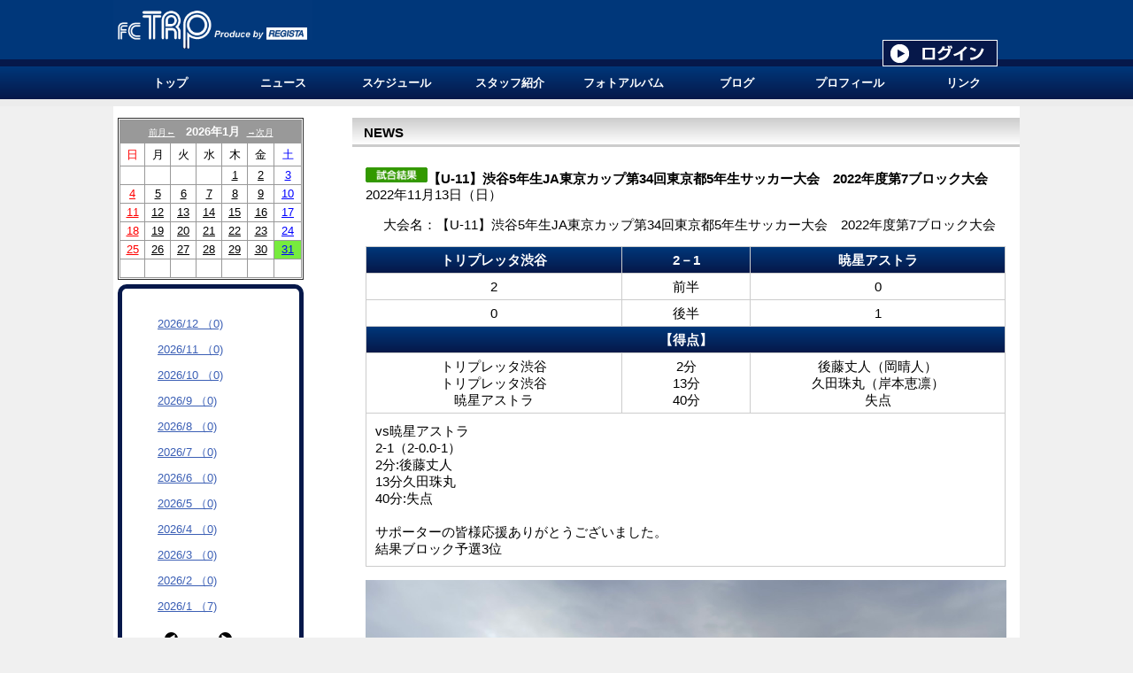

--- FILE ---
content_type: text/html
request_url: https://www.footballnavi.jp/fctrp/news_view.php?kn=46662
body_size: 16888
content:
<?xml version="1.0" encoding="shift_jis"?>
<!DOCTYPE html PUBLIC "-//W3C//DTD XHTML 1.0 Transitional//EN" "http://www.w3.org/TR/xhtml1/DTD/xhtml1-transitional.dtd" />
<html xmlns="http://www.w3.org/1999/xhtml" lang="ja-JP" xml:lang="ja-JP">
<head>
<meta http-equiv="Content-Type" content="text/html; charset=shift_jis" />
<script src="https://www.footballnavi.jp/_lib/javascript.js"  type="text/javascript"></script>
<link rel="shortcut icon" href="https://www.footballnavi.jp/footballnavi.ico" type="image/x-icon" /><title>FC TORIPLETTAの最新情報｜FC TORIPLETTA | フットボールNAVI</title>
<meta name="Description" content="FC TORIPLETTAの最新情報。FC TORIPLETTAの公式サイト。" />

<meta name="viewport" content="width=device-width,user-scalable=yes,maximum-scale=1" />
<script src="//code.jquery.com/jquery-1.11.0.min.js"></script>
<meta name="author" content="Promettre">
<link rel="stylesheet" href="./_style.css" type="text/css">
<link rel="stylesheet" href="./_style_sp.css" type="text/css">
<meta name="Keywords" content="FC TORIPLETTA FOOTBALL CLUB" />

<script type="text/javascript" src="//ajax.googleapis.com/ajax/libs/jquery/1.9.1/jquery.min.js"></script>
<script type="text/javascript" src="./js/scroll.js"></script>
<script type="text/javascript" src="./js/heightLine.js"></script>
</head>
<body>

<div id="web01">
	<div id="header01">
		<div id="header02">
			<div class="logo"><a href="./"><img src="./img/logo01.png" alt="FC TORIPLETTA FOOTBALL CLUB" /></a></div>
			<div class="login"><a href="./login.php"><img src="./img/login.gif" border="0" align="absmiddle" alt="ログイン" /></a></div>
			<div class="clear"></div>
		</div>
	</div>
<link rel="stylesheet" type="text/css" href="./js/jquery.fs.naver.css"/>
<link rel="stylesheet" type="text/css" href="./js/jquery.fs.naver01.css"/>
<script type="text/javascript" src="./js/jquery.fs.naver.js"></script>
<script type="text/javascript">
$(function() {
    $("#navre").naver();
});
// Default Options
var options = {
  label: true, //ラベルの表示
  labelClosed: "ロゴ", //ナビを開くときのテキスト
  labelOpen: "ロゴ" //ナビを閉じるときのテキスト
};
</script>

<div class="nav_area01">
	<div class="nav_area02">
		<nav id="navre">
		  <a href="./">トップ</a>
		  <a href="./news_list.php">ニュース</a>
		  <a href="./parents.php?kn=517">スケジュール</a>
		  <a href="./member.php">スタッフ紹介</a>
		  <a href="./photo_list.php">フォトアルバム </a>
		  <a href="./blog.php">ブログ </a>
		  <a href="./team_profile.php">プロフィール </a>
		  <a href="./link.php">リンク </a>
		</nav>
	</div>
</div>
	<div id="style01">
		
		<div class="right_content">
			<div class="title_h2">NEWS</div>
			<div class="title_h2sp">
				<h2>トピックス一覧</h2>
			</div>
			<div class="news_list01">
		<!--main_content-->
				<div class="news01"><img src="https://footballnavi.jp/_data/icon/news2.gif" width="70" alt="試合結果">【U-11】渋谷5年生JA東京カップ第34回東京都5年生サッカー大会　2022年度第7ブロック大会　<span class="news_10">2022年11月13日（日）</span></div>
				<div class="news03">大会名：【U-11】渋谷5年生JA東京カップ第34回東京都5年生サッカー大会　2022年度第7ブロック大会</div>
				</tr>
							


					<table class="news05">
						<tr>
							<td class="kekka_01" width="40%">トリプレッタ渋谷</td>
							<td class="kekka_01" width="20%">2－1</td>
							<td class="kekka_01" width="40%">暁星アストラ</td>
						</tr>
						<tr>
							<td class="kekka_02">2</td>
							<td class="kekka_02">前半</td>
							<td class="kekka_02">0</td>
						</tr>
						<tr>
							<td class="kekka_02">0</td>
							<td class="kekka_02">後半</td>
							<td class="kekka_02">1</td>
						</tr>
								<tr>
							<td class="kekka_01" colspan="3">【得点】</td>
						</tr>
						<tr>
						  <td class="kekka_02">トリプレッタ渋谷<br />トリプレッタ渋谷<br />暁星アストラ<br /></td>
						  <td class="kekka_02">2分<br />13分<br />40分<br /></td>
						  <td class="kekka_02">後藤丈人（岡晴人）<br />久田珠丸（岸本恵凛）<br />失点<br /></td>
					  </tr>
					  <tr>
						  <td colspan="3"class="kekka_03">vs暁星アストラ<br />
2-1（2-0.0-1）<br />
2分:後藤丈人<br />
13分久田珠丸<br />
40分:失点<br />
<br />
サポーターの皆様応援ありがとうございました。<br />
結果ブロック予選3位</td>
						</tr>
					</table>




								<div class="news08"><a href="https://www.footballnavi.jp/fctrp/_data/news/p_1668326421.jpeg" target="_blank"><img src="https://www.footballnavi.jp/fctrp/_data/news/p_1668326421.jpeg" border="0" align="absmiddle" onload='if(this.width>500){this.width=500};'></a><br /><br /><a href="https://www.footballnavi.jp/fctrp/_data/news/p_1668326512.jpeg" target="_blank"><img src="https://www.footballnavi.jp/fctrp/_data/news/p_1668326512.jpeg" border="0" align="absmiddle" onload='if(this.width>500){this.width=500};'></a><br /><br /></div>
				<div class="news09"></div>
				<div class="news02">【 2022/11/13 17:00 更新】</div>
				
			</div>
			<div class="back01"><a href="./news_list.php?kn=46662"><img src="./img/btn_go_back.gif " alt="戻る"/></a></div>
	</div>
		
<div class="left_content">

	<table width="210" border="1">
		<tr>
			<td height="150"><table bgcolor="#999999" cellpadding="0" cellspacing="1" width="100%" style="border: 1px solid #FFFFFF;border-collapse:separate;"><tr><td colspan="7" align="center" height="25"bgcolor="#999999"><a href=news_list.php?curY=2025&curM=12&curD=31&stno=><font size="1" color="white">前月←</font></a>  &nbsp;&nbsp;<font size="2" color="white"><b>2026年1月</b></font>&nbsp;&nbsp;<a href=news_list.php?curY=2026&curM=2&curD=31&stno=><font size="1" color="white">→次月</font></a></td></tr><tr><td align="center" bgcolor="#FFFFFF" height="25"><font color="black" size="2"><font color="red" size="2">日</font></td><td align="center" bgcolor="#FFFFFF" height="25"><font color="black" size="2">月</font></td><td align="center" bgcolor="#FFFFFF" height="25"><font color="black" size="2">火</font></td><td align="center" bgcolor="#FFFFFF" height="25"><font color="black" size="2">水</font></td><td align="center" bgcolor="#FFFFFF" height="25"><font color="black" size="2">木</font></td><td align="center" bgcolor="#FFFFFF" height="25"><font color="black" size="2">金</font></td><td align="center" bgcolor="#FFFFFF" height="25"><font color="black" size="2"><font color="blue" size="2">土</font></td></tr><tr><td align="center" bgcolor="#FFFFFF" height="20"></td><td align="center" bgcolor="#FFFFFF" height="20"></td><td align="center" bgcolor="#FFFFFF" height="20"></td><td align="center" bgcolor="#FFFFFF" height="20"></td><td align="center" bgcolor="#FFFFFF" height="20"><a href="news_list.php?curY=2026&curM=1&curD=1&stno="><font color="#000000" size="2">1</font></a></td><td align="center" bgcolor="#FFFFFF" height="20"><a href="news_list.php?curY=2026&curM=1&curD=2&stno="><font color="#000000" size="2">2</font></a></td><td align="center" bgcolor="#FFFFFF" height="20"><a href="news_list.php?curY=2026&curM=1&curD=3&stno="><font color="#0000FF" size="2">3</font></a></td></tr><tr><td align="center" bgcolor="#FFFFFF" height="20"><a href="news_list.php?curY=2026&curM=1&curD=4&stno="><font color="#FF0000" size="2">4</font></a></td><td align="center" bgcolor="#FFFFFF" height="20"><a href="news_list.php?curY=2026&curM=1&curD=5&stno="><font color="#000000" size="2">5</font></a></td><td align="center" bgcolor="#FFFFFF" height="20"><a href="news_list.php?curY=2026&curM=1&curD=6&stno="><font color="#000000" size="2">6</font></a></td><td align="center" bgcolor="#FFFFFF" height="20"><a href="news_list.php?curY=2026&curM=1&curD=7&stno="><font color="#000000" size="2">7</font></a></td><td align="center" bgcolor="#FFFFFF" height="20"><a href="news_list.php?curY=2026&curM=1&curD=8&stno="><font color="#000000" size="2">8</font></a></td><td align="center" bgcolor="#FFFFFF" height="20"><a href="news_list.php?curY=2026&curM=1&curD=9&stno="><font color="#000000" size="2">9</font></a></td><td align="center" bgcolor="#FFFFFF" height="20"><a href="news_list.php?curY=2026&curM=1&curD=10&stno="><font color="#0000FF" size="2">10</font></a></td></tr><tr><td align="center" bgcolor="#FFFFFF" height="20"><a href="news_list.php?curY=2026&curM=1&curD=11&stno="><font color="#FF0000" size="2">11</font></a></td><td align="center" bgcolor="#FFFFFF" height="20"><a href="news_list.php?curY=2026&curM=1&curD=12&stno="><font color="#000000" size="2">12</font></a></td><td align="center" bgcolor="#FFFFFF" height="20"><a href="news_list.php?curY=2026&curM=1&curD=13&stno="><font color="#000000" size="2">13</font></a></td><td align="center" bgcolor="#FFFFFF" height="20"><a href="news_list.php?curY=2026&curM=1&curD=14&stno="><font color="#000000" size="2">14</font></a></td><td align="center" bgcolor="#FFFFFF" height="20"><a href="news_list.php?curY=2026&curM=1&curD=15&stno="><font color="#000000" size="2">15</font></a></td><td align="center" bgcolor="#FFFFFF" height="20"><a href="news_list.php?curY=2026&curM=1&curD=16&stno="><font color="#000000" size="2">16</font></a></td><td align="center" bgcolor="#FFFFFF" height="20"><a href="news_list.php?curY=2026&curM=1&curD=17&stno="><font color="#0000FF" size="2">17</font></a></td></tr><tr><td align="center" bgcolor="#FFFFFF" height="20"><a href="news_list.php?curY=2026&curM=1&curD=18&stno="><font color="#FF0000" size="2">18</font></a></td><td align="center" bgcolor="#FFFFFF" height="20"><a href="news_list.php?curY=2026&curM=1&curD=19&stno="><font color="#000000" size="2">19</font></a></td><td align="center" bgcolor="#FFFFFF" height="20"><a href="news_list.php?curY=2026&curM=1&curD=20&stno="><font color="#000000" size="2">20</font></a></td><td align="center" bgcolor="#FFFFFF" height="20"><a href="news_list.php?curY=2026&curM=1&curD=21&stno="><font color="#000000" size="2">21</font></a></td><td align="center" bgcolor="#FFFFFF" height="20"><a href="news_list.php?curY=2026&curM=1&curD=22&stno="><font color="#000000" size="2">22</font></a></td><td align="center" bgcolor="#FFFFFF" height="20"><a href="news_list.php?curY=2026&curM=1&curD=23&stno="><font color="#000000" size="2">23</font></a></td><td align="center" bgcolor="#FFFFFF" height="20"><a href="news_list.php?curY=2026&curM=1&curD=24&stno="><font color="#0000FF" size="2">24</font></a></td></tr><tr><td align="center" bgcolor="#FFFFFF" height="20"><a href="news_list.php?curY=2026&curM=1&curD=25&stno="><font color="#FF0000" size="2">25</font></a></td><td align="center" bgcolor="#FFFFFF" height="20"><a href="news_list.php?curY=2026&curM=1&curD=26&stno="><font color="#000000" size="2">26</font></a></td><td align="center" bgcolor="#FFFFFF" height="20"><a href="news_list.php?curY=2026&curM=1&curD=27&stno="><font color="#000000" size="2">27</font></a></td><td align="center" bgcolor="#FFFFFF" height="20"><a href="news_list.php?curY=2026&curM=1&curD=28&stno="><font color="#000000" size="2">28</font></a></td><td align="center" bgcolor="#FFFFFF" height="20"><a href="news_list.php?curY=2026&curM=1&curD=29&stno="><font color="#000000" size="2">29</font></a></td><td align="center" bgcolor="#FFFFFF" height="20"><a href="news_list.php?curY=2026&curM=1&curD=30&stno="><font color="#000000" size="2">30</font></a></td><td align="center" bgcolor="#77eb3e" height="20"><a href="news_list.php?curY=2026&curM=1&curD=31&stno="><font color="#0000FF" size="2">31</font></a></td></tr><tr><td align="center" bgcolor="#FFFFFF" height="20"></td><td align="center" bgcolor="#FFFFFF" height="20"></td><td align="center" bgcolor="#FFFFFF" height="20"></td><td align="center" bgcolor="#FFFFFF" height="20"></td><td align="center" bgcolor="#FFFFFF" height="20"></td><td align="center" bgcolor="#FFFFFF" height="20"></td><td align="center" bgcolor="#FFFFFF" height="20"></td></tr></table></td>
		</tr>
	</table>

	<div class="side_menu_blog_list01">
		 
		<table>
			<tr><td class="side_menu02_text"><a href="news_list.php?curY=2026&curM=12">2026/12 （0)</a></td></tr><tr><td class="side_menu02_text"><a href="news_list.php?curY=2026&curM=11">2026/11 （0)</a></td></tr><tr><td class="side_menu02_text"><a href="news_list.php?curY=2026&curM=10">2026/10 （0)</a></td></tr><tr><td class="side_menu02_text"><a href="news_list.php?curY=2026&curM=9">2026/9 （0)</a></td></tr><tr><td class="side_menu02_text"><a href="news_list.php?curY=2026&curM=8">2026/8 （0)</a></td></tr><tr><td class="side_menu02_text"><a href="news_list.php?curY=2026&curM=7">2026/7 （0)</a></td></tr><tr><td class="side_menu02_text"><a href="news_list.php?curY=2026&curM=6">2026/6 （0)</a></td></tr><tr><td class="side_menu02_text"><a href="news_list.php?curY=2026&curM=5">2026/5 （0)</a></td></tr><tr><td class="side_menu02_text"><a href="news_list.php?curY=2026&curM=4">2026/4 （0)</a></td></tr><tr><td class="side_menu02_text"><a href="news_list.php?curY=2026&curM=3">2026/3 （0)</a></td></tr><tr><td class="side_menu02_text"><a href="news_list.php?curY=2026&curM=2">2026/2 （0)</a></td></tr><tr><td class="side_menu02_text"><a href="news_list.php?curY=2026&curM=1">2026/1 （7)</a></td></tr>		</table>
		<table>
			<tr>
			  <td class="side_text"><div align="center"><a href="news_list.php?curY=2025">2025</a><img src="./btn/btn_pre.gif" width="15" height="15" border="0" alt="前の記事に戻る">&nbsp;&nbsp;&nbsp;2026&nbsp;&nbsp;&nbsp;<img src="./btn/btn_next.gif" width="15" height="15" border="0" alt="次の記事へ"><a href="news_list.php?curY=2027">2027</a></div></td>
		  </tr>
		</table>



		
	</div>
<div class="left_content_bn">
				
			
	<!-- Side Banner -->
	<a href="http://footballnavi.jp/fctrp/page.php?pno=32" ><img src="https://www.footballnavi.jp/fctrp/_data/sbanner/p_1447924630.jpg" alt="渋谷" /></a><a href="https://www.footballnavi.jp/fctrp/page.php?pno=1692" ><img src="https://www.footballnavi.jp/fctrp/_data/sbanner/p_1594182835.jpg" alt="町田ジュニア" /></a><a href="./contact.php" ><img src="https://www.footballnavi.jp/fctrp/_data/sbanner/p_1447923852.gif" alt="contact" /></a><a href="http://www.logic-academy.net/" target="_blank" rel="noopener"><img src="https://www.footballnavi.jp/fctrp/_data/sbanner/p_1461755368.jpg" alt="ロジックアカデミー" /></a><a href="https://www.athleta.co.jp" target="_blank" rel="noopener"><img src="https://www.footballnavi.jp/fctrp/_data/sbanner/p_1748828468.webp" alt="ATHLETA" /></a><a href="https://www.pleady-lab.com" target="_blank" rel="noopener"><img src="https://www.footballnavi.jp/fctrp/_data/sbanner/p_1614183956.png" alt="FC TORIPLETTA Driblar" /></a><a href="https://footballnavi.jp/fctrp/news_view.php?stno=167&nowpg=1&kn=63839" ><img src="https://www.footballnavi.jp/fctrp/_data/sbanner/p_1748829547.png" alt="アジアンテイブル" /></a><a href="https://www.taijuen.co.jp/" target="_blank" rel="noopener"><img src="https://www.footballnavi.jp/fctrp/_data/sbanner/p_1717856700.jpg" alt="大樹苑" /></a><a href="https://miraie-inc.co.jp/" ><img src="https://www.footballnavi.jp/fctrp/_data/sbanner/p_1741583403.jpg" alt="ミライエ株式会社" /></a><a href="https://dartscafe.jp/" ><img src="https://www.footballnavi.jp/fctrp/_data/sbanner/p_1748827959.jpg" alt="ダーツカフェウノ" /></a><a href="https://www.jexer.jp/footballacademy/kawasaki/" target="_blank" rel="noopener"><img src="https://www.footballnavi.jp/fctrp/_data/sbanner/p_1709253708.jpeg" alt="Jexer Football Academy" /></a><a href="http://www.footballnavi.jp/" ><img src="https://www.footballnavi.jp/fctrp/_data/sbanner/p_1462948027.jpg" alt="フットボールナビ" /></a>	<!-- Side Banner　End -->

	<a href="https://www.facebook.com/profile.php?id=100006765820749" target="_blank"><img src="./img/banner_selection07.jpg" alt="" width="210" vspace="0" border="0" title="お問合せ"></a>


		<div class="tw_new01"><a class="twitter-timeline" href="https://twitter.com/FC_TORIPLETTA" data-widget-id="376958970193137664">@FC_TORIPLETTA からのツイート</a>
		<script>!function(d,s,id){var js,fjs=d.getElementsByTagName(s)[0],p=/^http:/.test(d.location)?'http':'https';if(!d.getElementById(id)){js=d.createElement(s);js.id=id;js.src=p+"://platform.twitter.com/widgets.js";fjs.parentNode.insertBefore(js,fjs);}}(document,"script","twitter-wjs");</script>
		</div>
</div>
</div>

<div class="clear"></div>
<div id="fb-root"></div>
<script>(function(d, s, id) {
  var js, fjs = d.getElementsByTagName(s)[0];
  if (d.getElementById(id)) return;
  js = d.createElement(s); js.id = id;
  js.src = "//connect.facebook.net/ja_JP/sdk.js#xfbml=1&version=v2.3";
  fjs.parentNode.insertBefore(js, fjs);
}(document, 'script', 'facebook-jssdk'));</script>	</div>
	<div id="footer01">Copyright&copy;REGISTA. All Rights Reserved.</div>
</div>

<!--omoad-->
<script>
(function(i,s,o,g,r,a,m){i['GoogleAnalyticsObject']=r;i[r]=i[r]||function(){
   (i[r].q=i[r].q||[]).push(arguments)},i[r].l=1*new 
Date();a=s.createElement(o),
m=s.getElementsByTagName(o)[0];a.async=1;a.src=g;m.parentNode.insertBefore(a,m)
})(window,document,'script','https://www.google-analytics.com/analytics.js','ga');

   ga('create', 'UA-90935540-1', 'auto');
   ga('send', 'pageview');

</script>
<!--omoad_end-->

</body>

</html>




--- FILE ---
content_type: text/css
request_url: https://www.footballnavi.jp/fctrp/_style.css
body_size: 21701
content:
@charset "Shift-JIS";
@media screen and (min-width: 640px){
*{
	margin:0;
	padding:0;
}

body { 
	color: #000000;
	font-family: 'メイリオ','ＭＳ Ｐゴシック','ＭＳ ゴシック', 'ヒラギノ角ゴ Pro W3','HGSゴシックE','MS P Gothic',sans-serif;
	width:100%;
	background-color:#F0F0F0;
	font-size:1.2vw;
	line-height:1.5vw;
	word-break:break-all;
}

/*基本カラー*/
#footer01{
	background-color:#06184A;
	color:#FFFFFF;
}


a{
	color:#3B5FB5;
	text-decoration:underline;
}

a:hover{
	color:red;
	text-decoration:none;
}
/*基本カラー*/

img{
	border:0;
	margin:0;
}

table,tr,td {
	border-collapse: collapse; 
}

.clear{
	clear:both;
	height:0px;
}

a img {
	-webkit-transition: 0.3s ease-in-out;
	   -moz-transition: 0.3s ease-in-out;
		 -o-transition: 0.3s ease-in-out;
			transition: 0.3s ease-in-out;
}

a:hover img {
	opacity: 0.4;
	filter: alpha(opacity=40);
}

#web01{
	width:100%;
}

#header01{
	width:100%;
	background-image:url("./img/header.jpg");
	background-repeat:repeat-x;
	background-color:#061849;
}

#header02{
	width:80%;
	margin:0 auto;
}

.top_sp{
	padding:20px 30px;
}

.title_h2sp,.side_sp,.box_style01sp,.prof01sp,.item_list_bar_sp{
	display:none;
}


.title_h2{
	font-size:1.2vw;
	line-height:1;
	font-weight:bold;
	padding:0.7vw 0 0.5vw 1vw;
	background: linear-gradient(#ccc, #ffffff);
	border-bottom:3px #ccc solid;
	margin:0 0 1vw 0;
}
.title_h2_sp_side{
	font-size:1.2vw;
	line-height:1;
	font-weight:bold;
	padding:0.7vw 0 0.5vw 1vw;
	background: linear-gradient(#ccc, #ffffff);
	border-bottom:3px #ccc solid;
	border-top:1px #000 solid;
	margin:0 0 1vw 0;
}


.title_h202{
	position:relative;
	padding:0.5vw 0 0.5vw 1vw;
}

.title_h2_width{
	position:relative;
	padding:0.5vw 0 0.5vw 1vw;
}

.title_h2_width h2{
	font-size:1.2vw;
	font-weight:bold;
}

.logo{
	width:22%;
	float:left;
}
.logo img{
	width:100%;
}

.logo a:hover img {
	opacity: 1;
	filter: alpha(opacity=100);
}

.counter{
	width:100px;
	float:right;
	margin:10px 0 0 0;
}

.counter02{
	margin:0 auto;
}

.counter_area{
	padding:0 5px;
}

.header_right{
	float:left;
	width:30%;
	text-align:right;
	margin:15px 0 0 0;
}

.header_right02{
	float:right;
	width:30%;
	text-align:right;
	margin:5px 0 0 0;
}

.title_h1{
	color:#FFFFFF;
	font-size:1.0vw;
	margin:5px 0 0 0;
}
.login{
	width:135px;
	float:right;
	margin:45px 20px 0 0;
}

#style01{
	width:80%;
	margin:0 auto;
	padding:1vw 0;
	background-color:#FFFFFF;
}

.main_image_area{
	width:100%;
	margin:0 auto;
}
.main_image_area img{
	width:100%;
}

.nav_area01{
	width:100%;
	background: linear-gradient(#00377A, #061849);
	padding:0.2vw 0;
	border-bottom:8px #ECECEC solid;
}

.nav_area02{
	width:80%;
	margin:0 auto;	
}

.left_content{
	width: 250px;
    margin: 0;
    padding: 0 0 0 5px;
	float:left;
}

.left_content img{
	margin:0 0 1px 0;
}

.right_content{
	width: calc(100% - 270px);
	float:right;
}



.news_list01{
	width:96%;
	margin:0 auto 10px auto;
	padding:10px 0;
}

.news_list02{
	font-size:1.2vw;
	margin:0 0 1.2vw 0;
	border-bottom:1px#CCCCCC dotted;
}

.news_list02 a{
	text-decoration:none;
	color:#000000;
}

.news_list02 a:hover{
	text-decoration:none;
	color:red;
}

#footer01{
	width:100%;
	padding:50px 0;
	text-align:center;
}

.box_style01{
	padding:5px 0;
	margin:0 auto 10px auto;
	width:100%;
	font-size:0.8vw;
}

.box_style02{
	margin:0 1% 1% 0;
	width:19%;
	float:left;
}


.box_style02 a{
	display:block;
	background-color:#00377A;
	color:#FFFFFF;
	text-decoration:none;
	padding:5px 5px 5px 20px;
	background-image:url("./img/img01.png");
	background-repeat:no-repeat;
	background-position:5px 10px;
}

.box_style02 a:hover{
	background-color:#ADFF2F;
	color:#000000;
	text-decoration:none;
	padding:5px 5px 5px 20px;
	background-image:url("./img/img02.png");
	background-repeat:no-repeat;
	background-position:5px 10px;
}

.box_style0202{
	margin:0 1% 1% 0;
	width:45%;
	float:left;
}

.box_style0202 a{
	display:block;
	background-color:#00238C;
	color:#FFFFFF;
	text-decoration:none;
	padding:2% 5% 2% 7%;
	border-right:1px #FFFFFF solid;
	background-image:url("./img/img01.png");
	background-repeat:no-repeat;
	background-position:2% 47%;
}

.box_style0202 a:hover{
	background-color:#FFCC00;
	color:#FFFFFF;
	text-decoration:none;
}

.box_style0102{
	padding:5px 0;
	margin:0 auto 10px auto;
	width:96%;
	font-size:1vw;
}

.box_style03{
	margin:0 2px 3px 0;
	width:23%;
	float:left;
	font-size:11px;
}


.box_style03 a{
	display:block;
	background-color:#018402;
	color:#FFFFFF;
	text-decoration:none;
	padding:2% 5% 2% 7%;
	border-right:1px #FFFFFF solid;
	background-image:url("./img/img01.png");
	background-repeat:no-repeat;
	background-position:2% 47%;
}

.box_style03 a:hover{
	background-color:#FFCC00;
	color:#FFFFFF;
	text-decoration:none;
}

.box_style0302{
	margin:0 2px 3px 0;
	width:23%;
	float:left;
	font-size:11px;
}


.box_style0302 a{
	display:block;
	background-color:#00238C;
	color:#FFFFFF;
	text-decoration:none;
	padding:2% 5% 2% 7%;
	border-right:1px #FFFFFF solid;
	background-image:url("./img/img01.png");
	background-repeat:no-repeat;
	background-position:2% 47%;
}

.box_style0302 a:hover{
	background-color:#FFCC00;
	color:#FFFFFF;
	text-decoration:none;
}

.titile_area02{
	width:100%;
	margin:20px 0;
	border-left:5px #1D2089 solid;
	border-bottom:1px #1D2089 dotted;
	padding:5px 0 5px 10px;
	font-size:1.2vw;
}

.text_area01{
	margin:0 10px 50px 10px;
}

.text_area01 p{
	margin:0 0 20px 0;
}

.font01{
	color:red;
}

.training_img01{
	width:580px;
	margin:0 0 20px 0;
}

.training_img02{
	width:580px;
	margin:0 0 10px 0;
}

.training_img03{
	width:285px;
	float:left;
	margin:0 0 10px 0;
}

.training_img04{
	width:285px;
	float:right;
	margin:0 0 10px 0;
}

.content_link01{
	margin:20px 0 20px 20px;
	width:570px;
}

.content_link01 li{
	list-style-image:url("./img/icon01.png");
	padding:0 0 0 0;
	float:left;
	margin:0 40px 5px 0;
	list-style-position: inside;
}

.for_top{
	text-align:right;
}

.bannner01{
	width:250px;
	margin:5px 0;
}

.content_img01{
	width:595px;
	margin:0 auto;
}

.content_img0102{
	width:450px;
	margin:0 auto;
}

.textarea01{
	margin:10px 40px 40px 40px;
	font-size:14px;
	font-weight:bold;
}

.textarea01 a{
	color:blue;
	text-decoration:underline;
	font-size:22px;
}

.textarea01 a:hover{
	color:red;
	text-decoration:underline;
	font-size:22px;
}

.textarea01 p{
	margin:0 0 20px 0;
	line-height:25px;
}

.textarea01_font{
	font-size:18px;
}

.textarea01_font02{
	font-size:22px;
	font-weight:bold;
	color:#00B0F0;
	margin:10px 0 20px 0;
}

.textarea01_font0202{
	font-size:22px;
	font-weight:bold;
	color:#00B0F0;
	margin:30px 0 20px 20px;
}

.textarea01_font0203{
	font-size:22px;
	font-weight:bold;
	color:red;
	margin:30px 0 20px 20px;
}

.textarea02{
	margin:30px auto 40px auto;
	font-size:14px;
	font-weight:bold;
	width:426px;
}

.textarea02 p{
	margin:0 0 20px 0;
	line-height:25px;
}

.imgarea01_01{
	width:250px;
	float:left;
}

.imgarea01_02{
	width:230px;
	float:right;
}

.u15_text01{
	margin:0 auto 20px auto;
	font-size:13px;
	font-weight:bold;
	width:426px;
}

.map01{
	width:500px;
	margin:0 auto 20px auto;
}

.kiyaku01{
	font-size:16px;
	font-weight:bold;
}

.kiyaku02{
	width:580px;
	line-height:23px;
}

.kiyaku02 dt{
	width:70px;
	float:left;
	margin:0 0 10px 0;
}

.kiyaku02 dd{
	width:510px;
	float:left;
	margin:0 0 10px 0;
}

.kiyaku03{
	margin:0 0 10px 90px;
}

.kiyaku03 li{
	margin:0 0 5px 0;
}

.kiyaku04{
	margin:0 0 5px 65px;
}

.u15_01{
	width:580px;
	margin:0 auto 10px auto;
}

.text_area03{
	font-size:14px;
	font-weight:bold;
}

.access01{
	margin:0 20px 50px 20px;
}

.text_area03 p{
	margin:10px 20px;
	line-height:23px;
}

.u15_02{
	margin:0 0 20px 0;
}

.u15_0201{
	width:280px;
	float:left;
	margin:0 0 10px 0;
}

.u15_0202{
	width:280px;
	float:right;
	margin:0 0 10px 0;
}

.u15_title01{
	font-size:20px;
	font-weight:bold;
	color:red;
	text-align:center;
	margin:0 0 20px 0;
}

.u12_01{
	width:200px;
}

.u12_02{
	font-size:18px;
	color:red;
	font-weight:bold;
}

.u12_03{
	width:156px;
	float:left;
	margin:0 0 10px 60px;
}

.titile_area03{
	width:590px;
	margin:20px 0;
	border-bottom:5px #0070C0 solid;
	padding:5px 0 5px 10px;
	font-size:14px;
}

.profile01{
	font-size:20px;
	font-weight:bold;
	text-align:center;
	padding:30px 0;
}

.profile02{
	margin:0 0 30px 0;
}

.profile02 th{
	width:290px;
	text-align:center;
	padding:5px 0;
}

.profile02 td{
	background-image:url("./img/profile03.jpg");
	background-position:center;
	background-repeat:no-repeat;
	width:290px;
	text-align:center;
	height:42px;
	font-size:14px;
	font-weight:bold;
}

.profile03{
	margin:0 auto 30px auto;
	border:1px #333333 solid;
	width:590px;
}

.profile03 th{
	width:100px;
	border:1px #333333 solid;
	padding:10px 0;
}

.profile0303{
	border:1px #333333 solid;
	padding:10px 5px;
}

.profile0302{
	padding:10px 1px;
}


.profile04{
	margin:0 0 30px 0;
}

.profile04 th{
	width:290px;
	text-align:center;
	padding:5px 0;
}

.profile0402{
	background-image:url("./img/profile06.jpg");
	background-position:center;
	background-repeat:no-repeat;
	width:290px;
	text-align:center;
	height:43px;
	font-size:14px;
	font-weight:bold;
}

.profile0403{
	background-image:url("./img/profile07.jpg");
	background-position:center;
	background-repeat:no-repeat;
	width:290px;
	text-align:center;
	height:43px;
	font-size:14px;
	font-weight:bold;
}

.profile05{
	margin:0 0 30px 0;
}

.profile05 th{
	width:290px;
	text-align:center;
	padding:5px 0;
}

.profile05 td{
	width:290px;
	text-align:center;
	padding:5px 0;
}

.profile05 img{
}

.text_area03 a{
	color:blue;
	text-decoration:underline;
	font-size:22px;
}

.text_area03 a:hover{
	color:red;
	text-decoration:underline;
	font-size:22px;
}

.school01{
	width:360px;
	height:303px;
	margin:10px auto;
}

.school02{
	background-color:#C0C0C0;
	margin:30px auto;
	width:530px;
	padding:10px 20px;
	text-align:center;
}

.school03{
	font-size:14px;
	font-weight:bold;
	color:red;
	margin:0 0 20px 0;
}

.school04{
	color:#FFFFFF;
	font-size:18px;
	font-weight:bold;
	line-height:30px;
}

.school02 a{
	text-decoration:underline;
	color:red;
}

.school02 a:hover{
	text-decoration:none;
	color:red;
}

/*■■■スケジュール■■■■■■■■■■■■■■■■■■■■■■■■■■■*/

.stSchTitleC {
	text-align:center;
	border: 1px solid #d0dbc8;
	font-size:1.2vw;
	margin:2px 15px;
	padding:5px 0;
	background: #ffffff;

}

.stSchTitleS {
	text-align:left;
	border: 1px solid #d0dbc8;
	font-size:1.2vw;
	margin:2px 15px;
	padding:5px;
	background: #ffffff;

}

.stSchList {
	font-size:12px;
	margin:2px 15px;
	padding:5px 0;
	background: #ffffff;

}

.stSchList img{
	border:none;
	vertical-align:middle;
}

.stSchList table{
	width:100%;
	border:0;
	border-spacing:0px;
	border-collapse:collapse;
	padding:0;
}

.stSchList th{
	text-align:center;
	border: 1px solid #d0dbc8;
	width:15%;
	font-size:1.2vw;
	padding:2px 0;
}

.stSchList td{
	border: 1px solid #d0dbc8;
	text-align:left;
	font-size:1.2vw;
}

.stSchListFctrp {
	font-size:12px;
	margin:2px 15px;
	padding:5px 0;
	background: #ffffff;

}

.stSchListFctrp img{
	border:none;
	vertical-align:middle;
}

.stSchListFctrp table{
	width:100%;
	border:0;
	border-spacing:0px;
	border-collapse:collapse;
	padding:0;
}

.stSchListFctrp th{
	text-align:center;
	border: 1px solid #d0dbc8;
	width:50px;
	font-size:12px;
	padding:2px 0;
}

.stSchListFctrp td{
	border: 1px solid #d0dbc8;
	text-align:left;
	font-size:12px;
}

.sc_style01{
	text-align:center;
	padding:0 0 40px 80px;
}

.sh_content01{
	width: 100px;
	font-size:12px;
	line-height:16px;
	background-color:#CCCCCC;

}

.sh_content02{
	height: 90px;
	vertical-align: top;
	width: 100px;
	color: #4169E1;
	font-size:12px;
	text-align: left;
	line-height:16px;
}

.sh_content03{
	height: 90px;
	vertical-align: top;
	width: 100px;
	color: #C00000;
	font-size:12px;
	text-align: left;
	line-height:16px;
}

.sh_content04{
	height: 90px;
	vertical-align: top;
	width: 100px;
	color: #333333;
	font-size:12px;
	text-align: left;
	line-height:16px;
}

.sh_content05{
	width: 520px;
	font-size:14px;
	line-height:18px;
	padding:10px 15px 10px 10px;
	text-align:left;
}

.sh_content06{
	margin:20px 0 0 0;
	width:740px;
}

.schedule01{
	border-bottom:1px #CCCCCC dotted;
	padding:5px;
	width:717px;
}

.schedule02{
	float:left;
	width:100px;
}

.schedule03{
	float:right;
	width:610px;
}

/*■■■選手・スタッフ紹介■■■■■■■■■■■■■■■■■■■■■■■■■■■*/

.menber001{
	width:600px;
	margin:10px auto 10px auto;
	padding:10px 0;
	border:1px green dotted;
}

.menber002{
	font-size:18px;
	padding:0 0 5px 0;
	margin:0 0 10px 0;
	font-weight:bold;
}

.menber003{
	font-size:12px;
}

.m_list {
	width: 100%;
	margin:20px auto 20px auto;
}

.m_list table{
	border-bottom:1px #02387B dotted;
}


.m_list th{
	width:35%;
	padding:20px 0 0 0;
	vertical-align:middle;
}

.m_list th img{
	width:100%;
	margin:0 0 30px 0;
}

.m_list td{
	padding:20px 0 0 0;
	vertical-align:top;
	margin:0 0 40px 0;
}

.menmber01{
	border:1px #02387B dotted;
	margin:20px 0;
}

.menmber_name001{
	font-weight:bold;
	font-size:1.2vw;
	border-left:5px #02387B solid;
	border-bottom:1px #02387B solid;
	padding:5px 0 5px 10px;
}

.menmber_name002{
	margin:10px;
	color:#02387B;
	font-size:1.2vw;
	font-weight:bold;
	padding:0 0 5px 0;
	border-bottom:1px #BBBBBB solid;

}

.menmber_name003{
	margin:10px;
	font-size:1.2vw;
}

/*■■■ニュース■■■■■■■■■■■■■■■■■■■■■■■■■■■*/

.side_text{
	padding:10px 0 0 0;
	text-align:center;
}

.news01{
	font-size:1.2vw;
	padding:0 0 5px 0;
	margin:0 0 10px 0;
	font-weight:bold;
}



.news02{
	font-size:1.0vw;
	text-align:right;
	margin:0 20px 0 0;
}

.news03{
	font-size:1.2vw;
	margin:0 0 15px 20px;
}

.news04{
	font-size:1.2vw;
	/*width:520px;*/
	margin:0 auto 15px auto;
}

.news05{
	width:100%;
	margin:0 auto 15px auto;
	border:1px #CCCCCC solid;
}

.news06{
	font-size:1.2vw;
	width:100%;
	margin:0 auto 15px auto;
}


.news07{
	font-size:0.7vw;
	width:100%;
	margin:0 auto 15px auto;
}



.news08{
	font-size:0.7vw;
	width:100%;
	margin:0 auto 15px auto;
}

.news08 img{
	width:100%;
}
.news09{
	width:520px;
	margin:0 auto 15px auto;
}

.news_10{
	font-weight:normal;
}


.kekka_01{
	padding:5px 0;
	text-align:center;
	background: linear-gradient(#00377A, #061849);
	font-weight:bold;
	border:1px #CCCCCC solid;
	font-size:1.2vw;
	color:#FFF;
}

.kekka_02{
	padding:5px 0;
	text-align:center;
	border:1px #CCCCCC solid;
	font-size:1.2vw;
}

.kekka_03{
	padding:10px;
	text-align:left;
	border:1px #CCCCCC solid;
	font-size:1.2vw;
}


/*■■■フォト■■■■■■■■■■■■■■■■■■■■■■■■■■■*/

#BigImage{
	width:80%;
	margin:20px auto 30px auto;
	text-align:center;
}
#BigImage img{
	width:100%;
}
.p_area001{
	width:100%;
	margin:0 auto;
}

.photo_content02{
	width:2%;
}

.photo_content02 img{
	width:100%;
	overflow:hidden;
}

.back01{
	margin:20px 0;
}

/*■■■ログイン■■■■■■■■■■■■■■■■■■■■■■■■■■■*/

.login001{
	width:400px;
	padding:20px 40px;
	margin:40px auto;
	border:1px #CCC dotted;
}

.login001 th{
	width:100px;
	text-align:right;
	padding:5px 0;
}

.login001 td{
	width:240px;
	padding:5px 5px;
	text-align:center;
}

.input1{
	width:240px;
	padding:5px 0;
}

.login002{
	width:150px;
	margin:20px auto;
}
/*■■■お問い合わせ■■■■■■■■■■■■■■■■■■■■■■■■■■■*/

.contact_form{
	width:100%;
	margin:20px auto 30px;
}

.contact_form td{
	padding:5px 10px;
	border:1px #CCCCCC solid;
}

.contact_1{
	text-align:center;
	color:#000000;
	font-weight:bold;
	background-color:#FFFFBF;
	width:150px;
}

.contact_btn{
	text-align:center;
}

.contact_btn input{
	padding:10px 30px;
	font-size:16px;
	margin:20px auto;
}

.input_st01{
	width:94%;
	padding:2%;
	margin:0 0 10px 0;
	font-size:1.2em;
}

.input_st02{
	width:10%;
	padding:2%;
	font-size:1.2em;
}
.input_st03{
	width:94%;
	padding:5px;
	height:80px;
	font-size:1.2em;
}
.input_st04{
	padding:5px;
	font-size:1.2em;
}



/*■■■ブログ■■■■■■■■■■■■■■■■■■■■■■■■■■■*/

.blog_style01{
	width:100%;
	margin:0 auto;
	padding:20px 0;
}
.blog_style01x{
	width:100%;
	margin:0 auto;
	padding:0 0;
}

.blog_style02{
	padding:0 20px 10px 20px;
}

.soul_body01_img{
	margin:30px 0 0 0;
}

.soul_body01_img img{
	width:100%;
	margin:0 0 5px 0;
}

.soul_title03{
	   background: linear-gradient(#ccc, #ffffff);
	width:100%;
    margin: 0;
    background-repeat: no-repeat;
    font-size: 1.2vw;
    font-weight: bold;
    color: #000;
    padding: 10px 0 0 0;
}

.soul_body01{
	font-size:1.2vw;
	margin:20px 0;
}

.soul_body01 ol{
	margin:20px 0 20px 30px;
}

.side_menu_blog_list01{
	width:160px;
	padding:20px;
	border:5px #06184A solid;
	margin:5px 0;	 
    border-radius: 10px;        /* CSS3草案 */  
    -webkit-border-radius: 10px;    /* Safari,Google Chrome用 */  
    -moz-border-radius: 10px;   /* Firefox用 */  
}



.side_menu_blog_list02{
	width:210px;
	margin:1px 0;
}

.side_menu_blog_list02 table{
	border-left:1px #06184A solid;
	border-right:1px #06184A solid;
	border-bottom:1px #06184A solid;
	width:210px;
}

.side_menu_blog_list02 td{
	padding:5px 20px;
}

.side_menu_blog_list03{
	font-size:18px;
	font-weight:bold;
	margin:0 0 0 0;
}

.side_menu_blog_list03 img{	
	width:200px;
}

.sc_st_new01{
	margin:0;
	padding:15px 0 0 0;
}


.ac_sty001{
	width:540px;
	border:2px #3B5FB5 dashed;
	padding:20px;
	margin:20px auto;
	background-color:#F2F7FD;
}

.ac_sty002{
	font-size:20px;
	line-height:28px;
	font-weight:bold;
	color:#3B5FB5;
	margin:0 0 10px 0;
}

.ac_sty003{
	margin:10px 0 10px 0;
}

.ac_sty005{
	border-bottom:1px #333333 solid;
}

.ac_sty004{
	width:270px;
	float:left;
	margin:5px 0 5px 0; 
	text-align:center;
}

.ac_sty006{
	width:270px;
	float:right;
	margin:5px 0 5px 0;
	text-align:center;
}

.prof01{
	width:96%;
	margin:0 auto 30px auto;
}
.prof01 img{
	width:100%;
}

.prof0102{
	width:96%;
	margin:0 auto 30px auto;
}
.prof0102 img{
	width:100%;
}

.side_menu{
	border-left:1px #06184A solid;
	border-right:1px #06184A solid;
	border-bottom:1px #06184A solid;
	margin:0 0 0.5vw 0;
}


.side_menu a{
	font-size:1vw;
	color:#061849;
	text-decoration:none;
}

.side_menu a:hover{
	color:red;
	text-decoration:underline;
}



.side_menu td{
	border-bottom:1px #CCCCCC dotted;
}

.side_text{
	font-size:12px;
	line-height:20px;
	color:#333333;
	text-align:center;
	padding:20px 0 10px 0px;
}

.side_menu02_text{
	font-size:1vw;
	color:orange;
	padding:10px 0 0 20px;
}

.side_menu_text{
	font-size:12px;
	line-height:20px;
	color:orange;
	padding:10px 0 0 20px;
}

.side_menu td{
	padding:4px 10px 4px 20px;
}

.side_menu img{
	border:0;
	margin:0 0 1px 0;
}
.left_content_bn{

}
.left_content_bn img{
	width:100%;
	margin:0 0 0.2vw 0;
}
.tw_new01{
	margin:1px 0 0 0;
}

.athleta01{
	margin:0 auto 30px auto;
}

.athleta02{
	width:160px;
	height:44px;
	margin:0 auto;
}

.athleta01 p{
	text-align:center;
}

.special01{
	width:520px;
	margin:20px auto;
}

.shop01{
	width:563px;
	margin:0 auto;
}

.shop02{
	width:575px;
	margin:0 auto 10px auto;
	border-left:1px #06184A solid;
	border-right:1px #06184A solid;
	border-bottom:1px #06184A solid;
}

.shop02 img{
	margin:5px 0 0 0;
}

.link_area{
	width: 150px;
    height: 55px;
	border:1px #06184A solid;
}

.shop_item{
	font-size: 14px;
    color: red;
    padding: 20px;
    font-weight: bold;
    line-height: 22px;
	border:1px #06184A solid;
}

.shop_item a {
    font-size: 14px;
    font-weight: bold;
    color: #333333;
	text-decoration:none;
}

.shop_item a:hover {
    font-size: 14px;
    font-weight: bold;
    color: blue;
	text-decoration:none;
}

.item_list_bar{
	margin:0 0 20px 0;
}

.item {
    font-size: 16px;
    color: #FFFFFF;
    background-color: #061849;
    padding: 10px;
    line-height: 22px;
    font-weight: bold;
}

.item2 {
    font-size: 12px;
    color: #333333;
    background-color: #FFFFFF;
    padding: 10px;
    line-height: 22px;
}


.page_area{
	width:100%;
	margin:1em auto;
}

.page_area img{
	max-width:500px;
}
.title_h2_special01{
	background-color:#003C78;
	color:#FFFFFF;
	border-bottom:3px #021C48 solid;
	padding:10px 25px;
	width: 500px!important;
}
.title_h2_page{
	background-color:#003C78;
	color:#FFFFFF;
	border-bottom:3px #021C48 solid;
	padding:10px 25px;
	width: 500px!important;
}

.sp_area{
	width:96%;
	margin:0 auto;
}



.link_style{
	width: 100%;
    margin: 20px auto 0 auto;
	font-size:1.2vw;
}

.link01{
	width: 230px;
    padding: 5px 0;
    float: left;
    margin: 0 10px 5px 10px;
}




.link02{
	width:200px;
	 padding: 5px 0 0 0;
	 text-align: center;
	 float:left;
	 margin:0 20px 10px 0;
}

.link02 img{
	border:1px #CCCCCC solid;
	width:190px;
}

.link03{
	width:200px;
	 padding: 5px 0;
	 text-align: center;
	 float:left;
	 margin:0 0 20px 0;
}

.link03 img{
	border:1px #CCCCCC solid;
	width:190px;
	margin:0 auto;
}

.link_style{
	margin:0 auto;
	width:100%;
}

.link_style th{
	padding:20px 0;
	width:35%;
}

.link_style th img{
	width:100%;
}

.link_style td{
	padding:20px 10px;
}

.link06{
	font-size:1.2vw;
}

.link06 a{
	text-decoration:none;
}
.page_st001 {
    font-size: 18px;
    font-weight: bold;
    border-bottom: 2px #1F2F53 solid;
    border-left: 6px #1F2F53 solid;
    padding: 0 0 0 15px;
    margin: 0 0 15px 0;
}

.page_area {
    width:500px;
    margin: 30px auto;
    font-size: 14px;
    line-height: 24px;
}
.page_st002 {
    font-size: 14px;
    line-height: 1.6;
}

.page_st002 p {
    margin: 0 0 10px 0;
}

.special_page01{
	width:500px;
	margin:0 0 50px 0;
}

.special_page02{
	width:230px;
	margin:0 10px 20px 10px;
	float:left;
}

.special_page03{
	text-align:center;
}

.special_page04{
	width:230px;
}

.special_page04 img{
	width:230px;
}

.special_page05{
	width:150px;
	margin:0 auto;
}

.special_page05 img{
	width:150px;
}

}

--- FILE ---
content_type: text/css
request_url: https://www.footballnavi.jp/fctrp/_style_sp.css
body_size: 25115
content:
@charset "Shift-JIS";
@media screen and (max-width: 640px){

*{
	margin:0;
	padding:0;
}

body { 
	color: #000000;
	font-family: 'メイリオ','ＭＳ Ｐゴシック','ＭＳ ゴシック', 'ヒラギノ角ゴ Pro W3','HGSゴシックE','MS P Gothic',sans-serif;
	width:100%;
	background-color:#FFFFFF;
	font-size:12px;
	line-height:1.5;
	word-break:break-all;
}

/*基本カラー*/
#footer01{
	background-color:#06184A;
	color:#FFFFFF;
}

#header01{
	background-color:#06184A;
	color:#FFFFFF;
}

.title_h2,.title_h2_width,.title_h202,.pc{
	display:none;
}


a{
	color:#3B5FB5;
	text-decoration:underline;
}

a:hover{
	color:red;
	text-decoration:none;
}
/*基本カラー*/

img{
	border:0;
	margin:0;
}

table,tr,td {
	border-collapse: collapse; 
}

.clear{
	clear:both;
	height:0px;
}

#web01{
	width:100%;
}

#header01{
	width:100%;
	position:relative;
}


.title_h2sp{
	/* Permalink - use to edit and share this gradient: http://colorzilla.com/gradient-editor/#d8dbe1+0,ffffff+81,ffffff+91,8993a6+100 */
background: #d8dbe1; /* Old browsers */
background: -moz-linear-gradient(top, #d8dbe1 0%, #ffffff 81%, #ffffff 91%, #8993a6 100%); /* FF3.6-15 */
background: -webkit-linear-gradient(top, #d8dbe1 0%,#ffffff 81%,#ffffff 91%,#8993a6 100%); /* Chrome10-25,Safari5.1-6 */
background: linear-gradient(to bottom, #d8dbe1 0%,#ffffff 81%,#ffffff 91%,#8993a6 100%); /* W3C, IE10+, FF16+, Chrome26+, Opera12+, Safari7+ */
filter: progid:DXImageTransform.Microsoft.gradient( startColorstr='#d8dbe1', endColorstr='#8993a6',GradientType=0 ); /* IE6-9 */
border:1px #8690A3 solid;
margin:2% 0;
}

.title_h2sp h2{
	color:#006699;
	font-size:1.3em;
	padding:2% 0 1% 3%;
}

.title_h2_sp_side{
	font-size:12px;
	line-height:1;
	font-weight:bold;
	padding:10px 0 10px 5px;
	background: linear-gradient(#ccc, #ffffff);
	border-bottom:3px #ccc solid;
	margin:0 0 1vw 0;
	border-top:1px #000 solid;
}
.logo{
	width:100%;
	margin:0 auto 0.5em auto;
}

.logo img{
	width:100%;
}

.logo a:hover img {
	opacity: 1;
	filter: alpha(opacity=100);
}

.counter{
	display:none;
}

.counter02{
	display:none;
}

.header_right{
	width:100%;
	text-align:right;
	margin:0 0 0 0;
}

.header_right02{
	width:100%;
	text-align:right;
	margin:0 0 0 0;
}

.header_right img{
	width:30%;
}

.title_h1{
	color:#FFFFFF;
	font-size:0.8em;
	padding:0.5em 0;
}

.login{
	float:right;
	margin:0 0 1% 0;
}
	

#style01{
	width:100%;
	margin:0 auto;
	background-color:#FFFFFF;
}

.main_image_area{
	width:100%;
	margin:0;
}

.nav_area01{
	width:100%;
	margin:0 auto;
}

.right_content{
	width:100%;
	margin:0 auto 1em auto;
	border-bottom:1px #333 dotted;
	padding:0 0 1em 0;
}

.left_content{
	width:96%;
	margin:0 auto 3% auto;
}

.left_content_bn{
	width:100%;
	margin:0 auto 3% auto;
}

.left_content_bn img{
	width:100%;
	margin:0 0 0.5em 0;
}

.side_menu_img{
	width:100%;
}

.side_menu_img img{
	width:100%;
}

.left_content table{
	width:100%;
}

.top_sp{
	width:96%;
	margin:0 auto;
}

.news_list01{
	width:96%;
	margin:0 auto;
}

.news_list02{
	line-height:1.5;
	padding:5% 0;
	border-bottom:1px #CCCCCC dotted;
}

.news_list02 a{
	text-decoration:none;
}

#footer01{
	width:100%;
	padding:50px 0;
	text-align:center;
}



.box_style01{
	padding:1% 0;
	margin:0 auto 1% auto;
	width:96%;
}

.box_style0102{
	padding:1% 0;
	margin:0 auto 1% auto;
	width:96%;
}

.box_style01sp{
	padding:1% 0;
	margin:0 auto 1% auto;
	width:96%;
}

.box_style02{
	margin:0 1px 2px 0;
	width:49%;
	float:left;
}

.box_style02 a{
	display:block;
	background-color:#06184A;
	color:#FFFFFF;
	text-decoration:none;
	padding:3% 2% 3% 10%;
	background-image:url("./img/img01.png");
	background-repeat:no-repeat;
	background-position:3% 47%;
}

.box_style02 a:hover{
	background-color:#ADFF2F;
	color:#000000;
	padding:3% 2% 3% 10%;
	background-image:url("./img/img02.png");
	background-repeat:no-repeat;
	background-position:3% 47%;
}

.box_style0202{
	margin:0 0 1% 0;
	width:100%;
}

.box_style0202 a{
	display:block;
	background-color:#00238C;
	color:#FFFFFF;
	text-decoration:none;
	padding:2% 5% 2% 6%;
	border-right:1px #FFFFFF solid;
	background-image:url("./img/img01.png");
	background-repeat:no-repeat;
	background-position:2% 47%;
}

.box_style0202 a:hover{
	background-color:#FFCC00;
	color:#FFFFFF;
	text-decoration:none;
}

.box_style03{
	margin:0 0 1% 0;
	width:100%;
}

.box_style03 a{
	display:block;
	background-color:#018402;
	color:#FFFFFF;
	text-decoration:none;
	padding:2% 5% 2% 6%;
	border-right:1px #FFFFFF solid;
	background-image:url("./img/img01.png");
	background-repeat:no-repeat;
	background-position:2% 47%;
}

.box_style03 a:hover{
	background-color:#FFCC00;
	color:#FFFFFF;
	text-decoration:none;
}

.box_style0302{
	margin:0 0 1% 0;
	width:100%;
}

.box_style0302 a{
	display:block;
	background-color:#00238C;
	color:#FFFFFF;
	text-decoration:none;
	padding:2% 5% 2% 6%;
	border-right:1px #FFFFFF solid;
	background-image:url("./img/img01.png");
	background-repeat:no-repeat;
	background-position:2% 47%;
}

.box_style0302 a:hover{
	background-color:#FFCC00;
	color:#FFFFFF;
	text-decoration:none;
}

.titile_area02{
	width:96%;
	margin:1em auto;
	border-left:5px #1D2089 solid;
	border-bottom:1px #1D2089 dotted;
	padding:0.2em 0 0.2em 0.5em;
	font-size:1em;
}

.text_area01{
	margin:0 10px 50px 10px;
}

.text_area01 p{
	margin:0 0 1em 0;
	font-size:0.8em;
}

.font01{
	color:red;
}

.training_img01{
	width:100%;
	margin:0 0 1em 0;
}

.training_img01 img{
	width:100%;
}

.training_img02{
	width:100%;
	margin:0 0 0.5em 0;
}

.training_img03{
	width:100%;
	margin:0 0 0.5em 0;
}

.training_img03 img{
	width:100%;
}

.training_img04{
	width:100%;
	margin:0 0 0.5em 0;
}

.training_img04 img{
	width:100%;
}

.content_link01{
	margin:1em 0 3em 2em;
	font-size:0.8em;
}

.content_link01 li{
	list-style-image:url("./img/icon01.png");
	padding:0 0 0 0;
	margin:0 0 0.5em 0;
}

.for_top{
	text-align:right;
}

.content_img01{
	width:100%
}

.content_img01 img{
	width:100%
}

.content_img0102{
	width:100%
}

.content_img0102 img{
	width:100%
}

.textarea01{
	width:94%;
	margin:0.5em auto 1em auto;
	font-size:0.8em;
}

.textarea01 p{
	margin:0 0 1em 0;
	line-height:2em;
}

.textarea01_font{
	font-size:1em;
	font-weight:bold;
}

.textarea01_font02{
	font-size:1.2em;
	font-weight:bold;
	color:#00B0F0;
	margin:0.5em 0 0.5em 0;
}

.imgarea01_01{
	width:100%;
	margin:0 0 0.5em 0;
}

.imgarea01_01 img{
	width:100%;
}

.imgarea01_02{
	width:100%;
}

.imgarea01_02 img{
	width:100%;
}

.u15_text01{
	margin:0 auto 1em auto;
	font-size:0.5em;
	font-weight:bold;
	width:70%;
}

.textarea02{
	margin:1em auto 1.5em auto;
	font-size:0.8em;
	font-weight:bold;
	width:80%;
}

.textarea02 p{
	margin:0 0 1em 0;
	line-height:1.7em;
}

.map01{
	width:80%;
	margin:0 auto 1em auto;
}

.map01 iframe{
	width:100%;
}

.kiyaku01{
	font-size:1.1em;
	font-weight:bold;
}

.kiyaku02{
	width:96%;
	line-height:1.5em;
	margin:0 auto;
	font-size:0.8em;
}

.kiyaku02 dt{
	width:100%;
	margin:0 0 0 0;
}

.kiyaku02 dd{
	width:100%;
	margin:0 0 1em 1em;
}

.kiyaku03{
	margin:0 0 1em 2.5em;
}

.kiyaku03 li{
	margin:0 0 0.3em 0;
}

.kiyaku04{
	margin:0 0 0.3em 1em;
}

.u15_01{
	width:90%;
	margin:0 auto 1em auto;
}

.u15_01 img{
	width:100%;
}

.text_area03{
	font-size:0.8em;
	font-weight:bold;
}

.text_area03 p{
	margin:1em;
	line-height:1.5em;
}

.u15_02{
	margin:0 0 1em 0;
}

.u15_0201{
	width:90%;
	margin:0 auto 0.5em auto;
}

.u15_0201 img{
	width:100%;
}

.u15_0202{
	width:90%;
	margin:0 auto 0.5em auto;
}

.u15_0202 img{
	width:100%;
}

.u15_title01{
	font-size:1.3em;
	font-weight:bold;
	color:red;
	margin:0 0 0.5em 0;
}

.textarea01_font0202{
	font-size:1.3em;
	font-weight:bold;
	color:#00B0F0;
	margin:1em 0 0.5em 0.5em;
}

.textarea01_font0203{
	font-size:1.3em;
	font-weight:bold;
	color:red;
	margin:1em 0 0.5em 0.5em;
}

.u12_01{
	width:30%;
}

.u12_02{
	font-size:1em;
	color:red;
	font-weight:bold;
}

.u12_03{
	width:70%;
	margin:0 auto 0.5em auto;
}

.u12_03 img{
	width:100%;
}

.fb-page{
	margin:0 0 0 2em;
}

.titile_area03{
	border-bottom:5px #0070C0 solid;
	width:96%;
	margin:1em auto;
	padding:0.2em 0 0.2em 0.5em;
	font-size:1em;
}

.profile01{
	font-size:1.2em;
	font-weight:bold;
	text-align:center;
	padding:1em 0;
}

.profile02{
	margin:0 0 1.5em 0;
	width:100%;
}

.profile02 th{
	width:46%;
	text-align:center;
	padding:2%;
}

.profile02 th img{
	width:70%;
}

.profile02 td{
	background-image:url("./img/profile03.jpg");
	background-position:center;
	background-repeat:no-repeat;
	padding:2%;
	text-align:center;
	height:42px;
	font-size:1em;
	font-weight:bold;
}

.profile03{
	margin:0 auto 1.5em auto;
	border:1px #333333 solid;
	width:100%;
}

.profile03 th{
	width:30%;
	border:1px #333333 solid;
	padding:0.2em;
}

.profile0303{
	border-bottom:1px #333333 solid;
	padding:0.5em;
	font-size:0.8em
}

.profile04{
	margin:0 0 1.5em 0;
}

.profile04 th{
	width:46%;
	text-align:center;
	padding:2% 0;
}

.profile04 th img{
	width:100%;
}


.profile0402{
	background-image:url("./img/profile06.jpg");
	background-position:center;
	background-repeat:no-repeat;
	text-align:center;
	height:43px;
	font-size:1em;
	font-weight:bold;
}

.profile0403{
	background-image:url("./img/profile07.jpg");
	background-position:center;
	background-repeat:no-repeat;
	text-align:center;
	height:43px;
	font-size:1em;
	font-weight:bold;
}

.profile05{
	margin:0 0 1.5em 0;
}

.profile05 th{
	width:50%;
	text-align:center;
	padding:0.2em 0;
}

.profile05 td{
	width:50%;
	text-align:center;
	padding:0.2em 0;
}

.profile05 img{
	width:100%;
}

.textarea01 a{
	color:red;
	text-decoration:underline;
	font-size:1.5em;
}

.textarea01 a:hover{
	color:red;
	text-decoration:underline;
	font-size:1.5em;
}


.text_area03 a{
	color:red;
	text-decoration:underline;
	font-size:1.5em;
}

.text_area03 a:hover{
	color:red;
	text-decoration:underline;
	font-size:1.5em;
}

.school01{
	width:90%;
	margin:1em auto;
}

.school01 img{
	width:100%;
}

.access01{
	margin:0 1em 2em 1em;
	font-size:0.8em;
}

.access01 iframe{
	width:100%;
}

.school02{
	background-color:#C0C0C0;
	margin:1em auto;
	width:94%;
	padding:1% 0.5%;
	text-align:center;
}

.school03{
	font-size:0.6em;
	font-weight:bold;
	color:red;
	margin:0 0 1em 0;
}

.school04{
	color:#FFFFFF;
	font-size:1em;
	font-weight:bold;
	line-height:1.5;
}

.school02 a{
	text-decoration:underline;
	color:red;
}

.school02 a:hover{
	text-decoration:none;
	color:red;
}

/*■■■スケジュール■■■■■■■■■■■■■■■■■■■■■■■■■■■*/

.stSchTitleC {
	text-align:center;
	border: 1px solid #d0dbc8;
	font-size:0.8em;
	margin:1% 3%;
	padding:2% 0;
	background: #ffffff;

}

.stSchList {
	font-size:0.8em;
	margin:1% 3%;
	padding:2% 0;
	background: #ffffff;

}

.stSchList img{
	border:none;
	vertical-align:middle;
}

.stSchList table{
	width:100%;
	border:0;
	border-spacing:0px;
	border-collapse:collapse;
	padding:0;
}

.stSchList th{
	text-align:center;
	border: 1px solid #d0dbc8;
	width:10%;
	font-size:1.2em;
	padding:1% 0;
}

.stSchList td{
	border: 1px solid #d0dbc8;
	text-align:left;
	font-size:1em;
}

.sc_style01{
	text-align:center;
	padding:0 0 5% 10%;
}

.sh_content01{
	width: 100px;
	font-size:12px;
	line-height:16px;
	background-color:#CCCCCC;

}

.sh_content02{
	height: 90px;
	vertical-align: top;
	width: 100px;
	color: #4169E1;
	font-size:12px;
	text-align: left;
	line-height:16px;
}

.sh_content03{
	height: 90px;
	vertical-align: top;
	width: 100px;
	color: #C00000;
	font-size:12px;
	text-align: left;
	line-height:16px;
}

.sh_content04{
	height: 90px;
	vertical-align: top;
	width: 100px;
	color: #333333;
	font-size:12px;
	text-align: left;
	line-height:16px;
}

.sh_content05{
	width: 520px;
	font-size:14px;
	line-height:18px;
	padding:10px 15px 10px 10px;
	text-align:left;
}

.sh_content06{
	margin:20px 0 0 0;
	width:740px;
}

.schedule01{
	border-bottom:1px #CCCCCC dotted;
	padding:2% 1%;
	width:98%;
}

.schedule02{
	width:25%;
}

.schedule02 img{
	width:100%;
}

.schedule03{
	width:100%;
}

/*■■■選手・スタッフ紹介■■■■■■■■■■■■■■■■■■■■■■■■■■■*/

.m_list {
width:96%;
margin:0 auto 2% auto;
}

.m_list th{
	display:block;
}

.m_list th img{
	width:100%;
}

.m_list td{
	display:block;
}

.member_content02{
	width:90%;
	vertical-align:top;
	padding:1em 0 0 0;
	margin:0 auto;
}

.member_content02 img{
	width:100%;
	margin:0 0 0 0;
}

.member_content03{
	width:100%;
	border-bottom:1px #CCCCCC dotted;
	vertical-align:top;
	margin:0 auto;
	padding:0.5em 0;
}

.menmber_name001{
	font-weight:bold;
	padding:0.2em 0 0.2em 0.5em;
	border-left:5px #1D2089 solid;
	border-bottom:1px #1D2089 dotted;
	font-size:1.2em;
	margin:1em 0 0 0;
}

.menmber_name002{
	width:98%;
	margin:1em auto;
	color:#1C208B;
}

.menmber_name003{
	width:96%;
	margin:1em auto;
	font-size:0.8em;
}

/*■■■ニュース■■■■■■■■■■■■■■■■■■■■■■■■■■■*/

.news01{
	font-size:1.2em;
	padding:2% 0 0 0;
	margin:0 0 3% 0;
	font-weight:bold;
}

.news02{
	text-align:right;
}

.news03{
	margin:0 0 3% 0;
}

.news04{
	line-height:1.5;
	margin:0 0 3% 0;
	width:100%;
}

.news05{
	width:100%;
	margin:0 auto 3% auto;
	border:1px #CCCCCC solid;
}

.news06{
	font-size:1em;
	line-height:1.5;
	width:100%;
	margin:0 0 3% 0;
}

.news06 img{
	width:100%;
}

.news07{
	font-size:1em;
	line-height:1.5;
	width:100%;
	margin:0 0 3% 0;
}



.news08{
	max-width:100%;
	margin:0 auto 3% auto;
}

.news08 img{
	width:100%;
}

.kekka_01{
	padding:5px 0;
	text-align:center;
	background-color:#3B5FB5;
	color:#FFFFFF;
	font-weight:bold;
	border:1px #CCCCCC dotted;
	font-size:1em;
}

.kekka_02{
	padding:5px 0;
	text-align:center;
	border:1px #CCCCCC dotted;
	font-size:1em;
}

.kekka_03{
	padding:10px;
	text-align:left;
	border:1px #CCCCCC dotted;
	font-size:1em;
	line-height:1.5;
}

.back01{
	margin:3% 0 3% 3%;
}

.news_10{
	font-size:0.8em;
}

/*■■■フォト■■■■■■■■■■■■■■■■■■■■■■■■■■■*/

#BigImage{
	width:100%;
	margin:1em auto 1em auto;
}
#BigImage img{
	width:100%;
}

.p_area001{
	width:96%;
	margin:0 auto 2em auto;
}

.photo_content02{
	width:20%;

}

.photo_content02 img{
	width:100%;
	height:60px;
	overflow:hidden;
}

/*■■■ログイン■■■■■■■■■■■■■■■■■■■■■■■■■■■*/

.login001{
	width:90%;
	padding:2% 4%;
	margin:3% auto;
	border:1px #CCC dotted;
}

.login001 table{
	width:100%;
}

.login001 th{
	width:100%;
	text-align:left;
	display:block;
}

.login001 td{
	width:100%;
	display:block;
	padding:1% 0;
	text-align:center;
}

.input1{
	width:100%;
	padding:1% 0;
}

.login002{
	text-align:center;
	margin:2% 0;
}

.login002 img{
	width:100%;
}

/*■■■お問い合わせ■■■■■■■■■■■■■■■■■■■■■■■■■■■*/

.contact_form{
	width:98%;
	margin:1em auto;
}

.contact_form td{
	padding:2% 2%;
	display:block;
	width:96%;
}

.contact_1{
	text-align:center;
	color:#FFFFFF;
	font-weight:bold;
	background-color:#333333;
	text-align:left;
}

.contact_btn{
	text-align:center;
}

.contact_btn input{
	padding:0.2em;
	font-size:1.2em;
	margin:1em auto;
}

.input_st01{
	width:88%;
	padding:5%;
	margin:0 auto 2% auto;
}

.input_st02{
	width:15%;
	padding:5%;
}
.input_st03{
	width:90%;
	padding:5%;
	height:6em;
}

.contact_text{
	text-align:center;
	width:100%;
}

/*■■■ブログ■■■■■■■■■■■■■■■■■■■■■■■■■■■*/

.side_sp{
	/* Permalink - use to edit and share this gradient: http://colorzilla.com/gradient-editor/#d8dbe1+0,ffffff+81,ffffff+91,8993a6+100 */
	background: #d8dbe1; /* Old browsers */
	background: -moz-linear-gradient(top, #d8dbe1 0%, #ffffff 81%, #ffffff 91%, #8993a6 100%); /* FF3.6-15 */
	background: -webkit-linear-gradient(top, #d8dbe1 0%,#ffffff 81%,#ffffff 91%,#8993a6 100%); /* Chrome10-25,Safari5.1-6 */
	background: linear-gradient(to bottom, #d8dbe1 0%,#ffffff 81%,#ffffff 91%,#8993a6 100%); /* W3C, IE10+, FF16+, Chrome26+, Opera12+, Safari7+ */
	filter: progid:DXImageTransform.Microsoft.gradient( startColorstr='#d8dbe1', endColorstr='#8993a6',GradientType=0 ); /* IE6-9 */
	border:1px #8690A3 solid;
	color:#006699;
	font-size:1.3em;
	padding:2% 0 1% 3%;
	font-weight:bold;
}

.side_menu_blog_list02 img{
	width:5%;
}

.img_sp{
	display:none;
}

.side_menu{
	border-left:1px #06184A solid;
	border-right:1px #06184A solid;
	border-bottom:1px #06184A solid;
	width:100%;
	margin:0 0 3% 0;
}

.side_menu table{
	width:96%;
	margin:5% auto 0 auto;
}

.side_menu td{
	padding:0 0 5% 0;
}

.side_menu a{
	text-decoration:none;
	color:#000000;
}

.blog_style01{
	width:100%;
	padding:1em 0;
}

.blog_style02{
	width:96%;
	margin:1% auto;
}

.soul_body01_img{
	width:100%;
}

.soul_body01_img img{
	width:100%;
	margin:1% 0;
}

.soul_title03{
	font-size:1.2em;
	line-height:1.5;
	/* Permalink - use to edit and share this gradient: http://colorzilla.com/gradient-editor/#d8dbe1+0,ffffff+81,ffffff+91,8993a6+100 */
	background: #d8dbe1; /* Old browsers */
	background: -moz-linear-gradient(top, #d8dbe1 0%, #ffffff 81%, #ffffff 91%, #8993a6 100%); /* FF3.6-15 */
	background: -webkit-linear-gradient(top, #d8dbe1 0%,#ffffff 81%,#ffffff 91%,#8993a6 100%); /* Chrome10-25,Safari5.1-6 */
	background: linear-gradient(to bottom, #d8dbe1 0%,#ffffff 81%,#ffffff 91%,#8993a6 100%); /* W3C, IE10+, FF16+, Chrome26+, Opera12+, Safari7+ */
	filter: progid:DXImageTransform.Microsoft.gradient( startColorstr='#d8dbe1', endColorstr='#8993a6',GradientType=0 ); /* IE6-9 */
	border:1px #8690A3 solid;
	-webkit-border-radius: 10px;
	-moz-border-radius: 10px;
	border-radius: 10px;
	padding:2%;
	font-weight:bold;
}

.soul_body01{
	margin:3% 0;
}

.soul_body01 ol{
	margin:20px 0 20px 30px;
}

.side_menu_blog_list01{
	width:90%
	padding:5%;
	border:5px #333 solid;
	margin:3% auto;	 
    border-radius: 10px;        /* CSS3草案 */  
    -webkit-border-radius: 10px;    /* Safari,Google Chrome用 */  
    -moz-border-radius: 10px;   /* Firefox用 */  
}

.side_menu_blog_list01 table{
	width:70%;
	margin:5% auto 0 auto;
}

.side_text{
	padding:0 0 5% 0;
}

.side_text img{
	width:8%;
	margin:2% 0 0 0;
}

.side_menu_blog_list02{
	margin:2% 0;
}

.side_menu_blog_list02 table{
	border-left:1px #06184A solid;
	border-right:1px #06184A solid;
	border-bottom:1px #06184A solid;
	width:100%;
	margin:0 0 2% 0;
}

.side_menu_blog_list02 td{
	padding:1% 10%;
}

.side_menu_blog_list03{
	font-size:18px;
	font-weight:bold;
	margin:0 0 0 0;
}

.side_menu_blog_list03 img{	
	width:200px;
}

.sc_st_new01{
	margin:0;
	padding:15px 0 0 0;
}


.ac_sty001{
	width:540px;
	border:2px #3B5FB5 dashed;
	padding:20px;
	margin:20px auto;
	background-color:#F2F7FD;
}

.ac_sty002{
	font-size:20px;
	line-height:28px;
	font-weight:bold;
	color:#3B5FB5;
	margin:0 0 10px 0;
}

.ac_sty003{
	margin:10px 0 10px 0;
}

.ac_sty005{
	border-bottom:1px #333333 solid;
}

.ac_sty004{
	width:270px;
	float:left;
	margin:5px 0 5px 0; 
	text-align:center;
}

.ac_sty006{
	width:270px;
	float:right;
	margin:5px 0 5px 0;
	text-align:center;
}

.link01{
	width:96%;
	margin:1em auto 0 auto;
}

.link02{
	width:100%;
	 padding:0.5em 0;
	 text-align: center;
	 margin:0 0 1em 0;
}

.link02 img{
	width:100%;
	 border:1px #CCCCCC solid;
}

.link03{
	width:100%;
	 padding:0.5em 0;
	 text-align: center;
	 margin:0 0 1em 0;
}

.link03 img{
	width:100%;
	 border:1px #CCCCCC solid;
}

.link_style{
	margin:1em auto;
	width:96%;
	border-bottom:1px #CCCCCC dotted;
}

.link_style th{
	width:100%;
	display:block;
}

.link_style th img{
	width:100%;
	border:1px #CCCCCC solid;
	margin:0 0 1% 0;
}

.link_style td{
	display:block;
	padding:0 0 5% 0;
}

.news_list01 iframe{
	width:100%;
}

.prof0102{
	display:none;
}

.prof01sp{
	width:96%;
	margin:2% auto;
}

.prof01sp p{
	text-align:center;
	margin:2% 0 0 0;
}

.prof01sp table{
	margin:5% 0;
	width:100%;
	border:1px #DDDDDD solid;
}

.prof01sp th{
	display:block;
	background-color:#EEEEEE;
	padding:2%;
}

.prof01sp td{
	display:block;
	padding:4% 2%;
}

.prof01sp ol{
	margin:0 0 0 5%;
}

.prof01{
	width:100%;
}

.prof02{
	width:100%;
	margin:5% 0 0 0;
}


.prof01 img,.prof02 img{
	width:100%;
}

.shop01{
	width:96%;
	margin:0 auto;
}

.shop01 img{
	width:100%;
}

.shop01map{
	width:96%;
	margin:5% auto;
}

.shop01map iframe{
	width:100%;
}

.shop02{
	width:96%;
	margin:0 auto 2% auto;
}

.shop02 th{
	display:block;
	padding:2%;
}

.shop02 img{
	width:100%;
}

.shop02 td{
	border-bottom:1px #061849 dotted;
	padding:3% 2%;
	line-height:2;
	font-size:1.2em;
	display:block;
	width:96%;
}

.shop02 a{
	color:#000000;
	text-decoration:none;
}

.item_list_bar{
	display:none;
}

.item_list_bar_sp{
	width:96%;
	margin:0 0 2% 0;
	/* Permalink - use to edit and share this gradient: http://colorzilla.com/gradient-editor/#02377b+0,02377b+50,06184a+51,06184a+100 */
background: #02377b; /* Old browsers */
background: -moz-linear-gradient(top, #02377b 0%, #02377b 50%, #06184a 51%, #06184a 100%); /* FF3.6-15 */
background: -webkit-linear-gradient(top, #02377b 0%,#02377b 50%,#06184a 51%,#06184a 100%); /* Chrome10-25,Safari5.1-6 */
background: linear-gradient(to bottom, #02377b 0%,#02377b 50%,#06184a 51%,#06184a 100%); /* W3C, IE10+, FF16+, Chrome26+, Opera12+, Safari7+ */
filter: progid:DXImageTransform.Microsoft.gradient( startColorstr='#02377b', endColorstr='#06184a',GradientType=0 ); /* IE6-9 */
	color:#FFFFFF;
	padding:2%;
}

.item {
    font-size: 1.2em;
    color: #FFFFFF;
    background-color: #061849;
    padding: 2%;
    line-height: 1.7;
    font-weight: bold;
	width:96%;
}

.item2 {
    color: #333333;
    background-color: #FFFFFF;
    padding: 2%;
    line-height: 1.7;
}

.shop_item{
	color: red;
    padding: 2%;
    font-weight: bold;
}

.athleta01{
	margin:0 auto 5% auto;
	width:100%;
}

.athleta02{
	width:50%;
	margin:0 auto 5% auto;
}

.athleta02 img{
	width:100%;
}

.athleta01 p{
	text-align:center;
}

.special01{
	width:100%;
}

.special01 img{
	width:100%;
}


/*■■■スケジュール■■■■■■■■■■■■■■■■■■■■■■■■■■■*/

.stSchTitleC {
	text-align:center;
	border: 1px solid #d0dbc8;
	font-size:12px;
	margin:2px 15px;
	padding:5px 0;
	background: #ffffff;

}

.stSchTitleS {
	text-align:left;
	border: 1px solid #d0dbc8;
	font-size:1em;
	margin:0.8em 0;
	padding:0.8em;
	background: #ffffff;

}

.stSchList {
	font-size:12px;
	margin:2px 15px;
	padding:5px 0;
	background: #ffffff;

}

.stSchList img{
	border:none;
	vertical-align:middle;
}

.stSchList table{
	width:100%;
	border:0;
	border-spacing:0px;
	border-collapse:collapse;
	padding:0;
}

.stSchList th{
	text-align:center;
	border: 1px solid #d0dbc8;
	width:50px;
	font-size:12px;
	padding:2px 0;
}

.stSchList td{
	border: 1px solid #d0dbc8;
	text-align:left;
	font-size:12px;
}

.stSchListFctrp {
	width:100%;
	background: #ffffff;

}

.stSchListFctrp img{
	border:none;
	vertical-align:middle;
}

.stSchListFctrp table{
	width:100%;
	border:0;
	border-spacing:0px;
	border-collapse:collapse;
	padding:0;
}

.stSchListFctrp th{
	text-align:center;
	border: 1px solid #666666;
	font-size:1em;
	padding:0.5em 0;
}

.stSchListFctrp td{
	border: 1px solid #666666;
	text-align:left;
	font-size:1em;
	padding:0.5em 0;
}

.sc_style01{
	text-align:center;
	padding:0 0 40px 80px;
}

.sh_content01{
	width: 100px;
	font-size:12px;
	line-height:16px;
	background-color:#CCCCCC;

}

.sh_content02{
	height: 90px;
	vertical-align: top;
	width: 100px;
	color: #4169E1;
	font-size:12px;
	text-align: left;
	line-height:16px;
}

.sh_content02 img{
	width:50%;
}

.sh_content03{
	height: 90px;
	vertical-align: top;
	color: #C00000;
	font-size:12px;
	text-align: left;
	line-height:16px;
}

.sh_content03 img{
	width:50%;
}

.sh_content04{
	height: 90px;
	vertical-align: top;
	width: 100px;
	color: #333333;
	font-size:12px;
	text-align: left;
	line-height:16px;
}

.sh_content04 img{
	width:50%;
}

.sh_content05{
	width: 520px;
	font-size:14px;
	line-height:18px;
	padding:10px 15px 10px 10px;
	text-align:left;
}

.sh_content06{
	margin:20px 0 0 0;
	width:740px;
}

.schedule01{
	border-bottom:1px #CCCCCC dotted;
	padding:5px;
	width:717px;
}

.schedule02{
	float:left;
	width:100px;
}

.schedule03{
	float:right;
	width:610px;
}

.page_area img{
	max-width:100%;
}


.link_style{
	width:96%;
	margin:1em auto;
}

.link01{
	width: 100%;
    margin: 0 0 1em 0;
}

.link02{
    text-align: center;
}

.link03{
	width:100%;
	text-align:center;
}

.link03 img{
	width:100%;
	text-align:center;
}


.title_h2,.title_h2_width,.title_h202{
	background-color:#004EA2;
	color:#FFFFFF;
	border-bottom:3px #FFFD00 solid;
}
.page_st001 {
   font-size: 1.2em;
    font-weight: bold;
    border-bottom: 2px #1F2F53 solid;
    border-left: 6px #1F2F53 solid;
    padding: 0 0 0 0.8em;
    margin: 0 0 1em 0;
}

.page_area {
    width: 96%;
    margin: 1em auto;
}
.page_st002 {
    font-size: 1em;
    line-height: 1.6;
}

.page_st002 p {
    margin: 0 0 1em 0;
}
.special_page01{
	width:100%;
	margin:0 0 1.5em 0;
}

.special_page02{
	width:80%;
	margin:0 auto 1em auto;
}

.special_page03{
	text-align:center;
}

.special_page04{
	width:100%;
}

.special_page04 img{
	width:100%;
}

.special_page05{
	width:100%;
	margin:0 auto;
}

.special_page05 img{
	width:100%;
}
.title_h2_special01{
	background-color:#003C78;
	color:#FFFFFF;
	border-bottom:3px #021C48 solid;
	padding:10px 5%;
	width: 90%!important;
}
}

--- FILE ---
content_type: text/css
request_url: https://www.footballnavi.jp/fctrp/js/jquery.fs.naver01.css
body_size: 483
content:
#navre a {
  color: #fff;
  display: block;
  float: left;
  font-size: 1vw;
  padding: 0.5vw 0;
  font-weight: bold;
  text-decoration: none;
  text-align:center;
  width:12.5%;
  
}
#navre a:hover {
   color: #000000;
   background: linear-gradient(#ccc, #ffffff);
}

@media screen and (max-width: 640px) {
  #navre a {
    float: none;
    margin: 0 0 1px 0;
    width: 100%;
	border-bottom:1px #DDDDDD solid;
	 background: #FFFFFF;
	 color: #000000;
  font-size: 13px;
  line-height: 30px;
  }

 #navre a:hover {
  background: #DDDDDD;
   color: #000000;
}

}